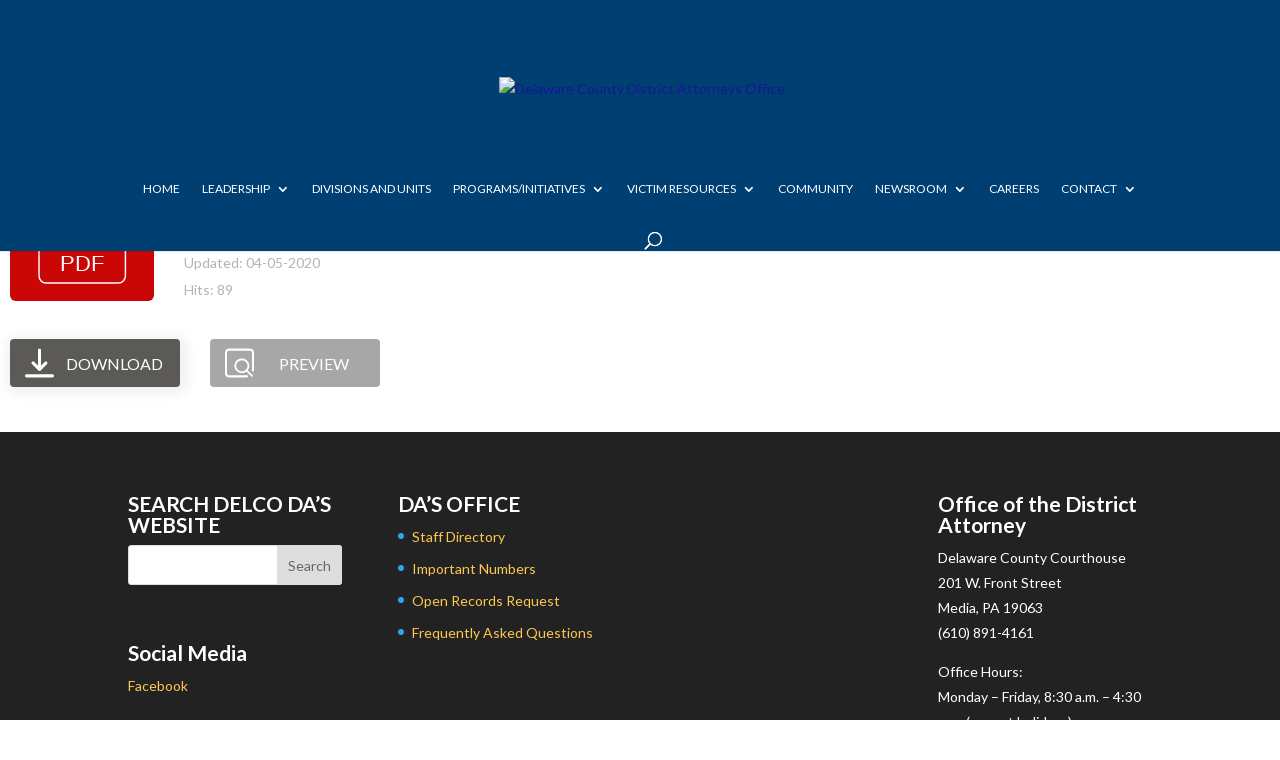

--- FILE ---
content_type: text/css
request_url: https://delcoda.com/wp-content/plugins/wp-media-folder/assets/css/wpmf_divi_css.min.css?ver=6.0.7
body_size: 8937
content:
li.wpmf_gallery_divi:before{content:"";background-image:url([data-uri]);background-repeat:no-repeat;background-position:center center;margin:0 auto;margin-bottom:5px;width:20px;height:16px}li.wpmf_gallery_addon_divi:before{content:"";background-image:url([data-uri]);background-repeat:no-repeat;background-position:center center;margin:0 auto;margin-bottom:5px;width:20px;height:16px}li.wpmf_file_design:before{content:"";background-image:url(../images/file_design_divi.svg);background-repeat:no-repeat;background-position:center center;margin:0 auto;margin-bottom:5px;width:20px;height:16px}li.wpmf_pdf_embed:before{content:"";background-image:url([data-uri]);background-repeat:no-repeat;background-position:center center;margin:0 auto;margin-bottom:5px;width:20px;height:16px}.wpmf-divi-container{position:relative;text-align:center}.wpmf-divi-container .divi-pdf-embed-placeholder{background:url([data-uri]) no-repeat scroll center center #fafafa;height:200px;border-radius:2px;width:100%;background-size:auto 60%}.wpmf-divi-container .divi-file-design-placeholder{background:url([data-uri]) no-repeat scroll center center #fafafa;height:200px;border-radius:2px;width:100%;background-size:auto 60%}.wpmf-divi-container .divi-gallery-placeholder{background:url([data-uri]) no-repeat scroll center center #fafafa;height:200px;border-radius:2px;width:100%;background-size:auto 60%}.wpmf-divi-container .divi-gallery-addon-placeholder{background:url(../images/gallery_addon_place_holder.svg) no-repeat scroll center center #fafafa;height:200px;border-radius:2px;width:100%;background-size:auto 60%}.wpmf-divi-container .wpmf-divi-message{font-size:13px;text-align:center;display:block;position:absolute;bottom:10px;width:100%;left:0}.wpmf-divi-container .wpmf-loading-wrapper,.wpmf-divi-container .wpmf-loading{margin:0 auto;width:70px;height:70px}

--- FILE ---
content_type: text/css
request_url: https://delcoda.com/wp-content/uploads/Divi/quadmenu-divi.min.css?ver=1752237751
body_size: 346
content:
@media (max-width:980px){#top-menu-nav #quadmenu{display:none}}#top-menu-nav #quadmenu,#top-menu-nav #quadmenu .quadmenu-container{position:static;line-height:1.1}#top-menu-nav #quadmenu ul li:hover>ul{animation:unset!important}#top-menu-nav #quadmenu.quadmenu-is-horizontal .quadmenu-navbar-nav>li{height:auto}#top-menu-nav #quadmenu.quadmenu-is-horizontal .quadmenu-navbar-nav>li>a{padding-bottom:88px;-webkit-transition:all 0.4s ease-in-out;-moz-transition:all 0.4s ease-in-out;transition:all 0.4s ease-in-out}#top-menu-nav #quadmenu.quadmenu-is-horizontal .quadmenu-navbar-nav>li>a .quadmenu-item-content>.quadmenu-icon{line-height:20px}#top-menu-nav #quadmenu.quadmenu-is-horizontal .quadmenu-navbar-nav>li.quadmenu-item>form{margin-top:-15px}#top-menu-nav #quadmenu.quadmenu-is-horizontal .quadmenu-navbar-nav>li.quadmenu-item-type-button>a{margin:-30px 0}#top-menu-nav #quadmenu.quadmenu-is-horizontal .quadmenu-navbar-nav>li.quadmenu-item-type-social>.quadmenu-toggle-container{padding:0}#top-menu-nav #quadmenu.quadmenu-is-horizontal .quadmenu-dropdown-menu .button{line-height:1}.et-fixed-header #top-menu-nav #quadmenu.quadmenu-is-horizontal .quadmenu-navbar-nav>li.quadmenu-item>form{margin-top:-15px}.et-fixed-header #top-menu-nav #quadmenu.quadmenu-is-horizontal .quadmenu-navbar-nav>li>a{padding-bottom:40px}.et-fixed-header #top-menu-nav #quadmenu.quadmenu-is-horizontal .quadmenu-navbar-nav>li>a>.quadmenu-item-content>.quadmenu-badge{opacity:0}.et_header_style_centered #top-menu-nav #quadmenu.quadmenu-is-horizontal .quadmenu-navbar-nav>li>a{padding-bottom:41px}#mobile_menu_slide #quadmenu{margin:0 -15px}#mobile_menu_slide #quadmenu li a,#mobile_menu_slide #quadmenu li.current-menu-item a{padding:0}.mobile_nav.opened .et_mobile_menu{transition:all 0.4s;display:block}.et_mobile_menu #quadmenu li ul,.et_pb_fullwidth_menu #quadmenu .et_mobile_menu li ul{padding:0!important}.et_pb_fullwidth_menu #quadmenu.quadmenu-divi_primary_menu.quadmenu-is-horizontal.js .quadmenu-navbar-nav>li.quadmenu-item{height:176px}.et_search_form_container{max-width:50%!important}.et_search_form_container .et-search-form{max-width:100%!important}.et_pb_no_animation #quadmenu{-webkit-animation:none!important;-moz-animation:none!important;-o-animation:none!important;animation:none!important}.et_pb_menu_hidden #quadmenu{opacity:0;-webkit-animation:fadeOutBottom 1s 1 cubic-bezier(.77,0,.175,1);-moz-animation:fadeOutBottom 1s 1 cubic-bezier(.77,0,.175,1);-o-animation:fadeOutBottom 1s 1 cubic-bezier(.77,0,.175,1);animation:fadeOutBottom 1s 1 cubic-bezier(.77,0,.175,1)}.et_pb_menu_visible #quadmenu{z-index:99;opacity:1;-webkit-animation:fadeInBottom 1s 1 cubic-bezier(.77,0,.175,1);-moz-animation:fadeInBottom 1s 1 cubic-bezier(.77,0,.175,1);-o-animation:fadeInBottom 1s 1 cubic-bezier(.77,0,.175,1);animation:fadeInBottom 1s 1 cubic-bezier(.77,0,.175,1)}@tribe _customizer[global_elements][font_size]:0;@tribe _customizer[global_elements][font_size_base]:16;